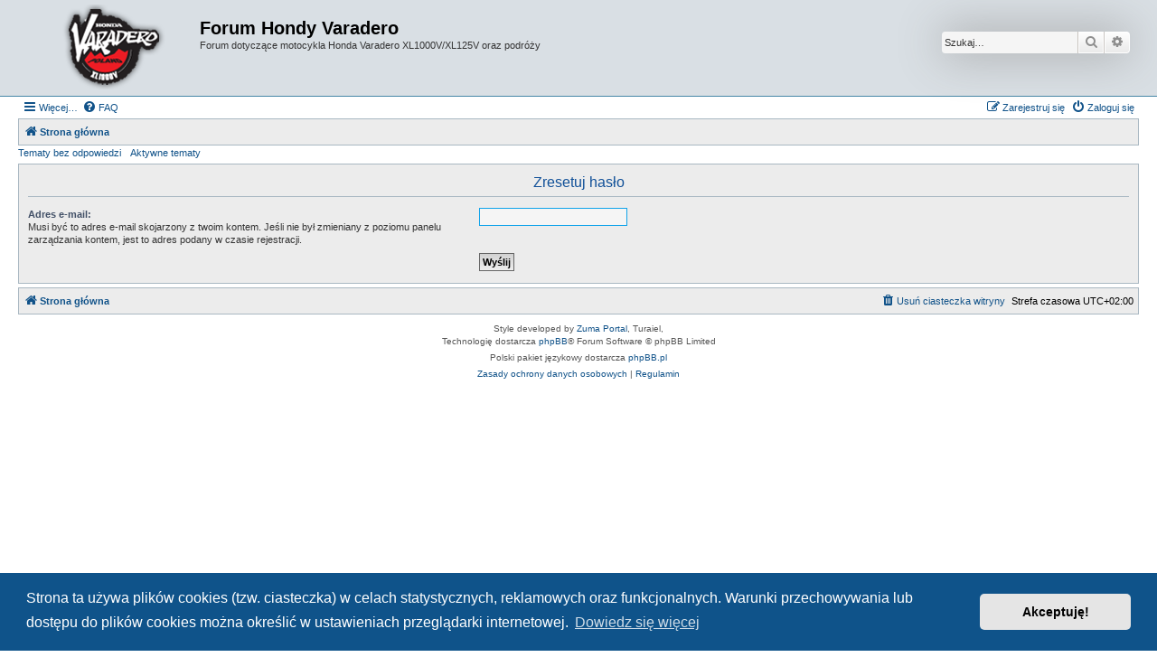

--- FILE ---
content_type: text/html; charset=UTF-8
request_url: https://hondavaradero.pl/phpBB3/app.php/user/forgot_password?sid=1d0cdfb10111ca3f7bda6e9d5d67f99e
body_size: 4170
content:
<!DOCTYPE html>
<html dir="ltr" lang="pl">
<head>
<meta charset="utf-8" />
<meta http-equiv="X-UA-Compatible" content="IE=edge">
<meta name="viewport" content="width=device-width, initial-scale=1" />
<link rel="icon" type="image/x-icon" href="./favicon.ico">

<title>Forum Hondy Varadero - Zresetuj hasło</title>



<!--
	phpBB style name: Allan Style - SUBSILVER
	Based on style:   prosilver (this is the default phpBB3 style)
	Based on style:   subsilver2 (this is the default phpBB3 style)
	Original author:  Tom Beddard ( http://www.subBlue.com/ )
	Modified by old:   Merlin, Allan
	Modified by :   SKRS
	Modified by :   Turaiel
-->

<link href="./../../assets/css/font-awesome.min.css?assets_version=38" rel="stylesheet">
<link href="./../../styles/AllanStyle-SUBSILVER/theme/stylesheet.css?assets_version=38" rel="stylesheet">
<link href="./../../styles/AllanStyle-SUBSILVER/theme/pl/stylesheet.css?assets_version=38" rel="stylesheet">



	<link href="./../../assets/cookieconsent/cookieconsent.min.css?assets_version=38" rel="stylesheet">

<!--[if lte IE 9]>
	<link href="./../../styles/AllanStyle-SUBSILVER/theme/tweaks.css?assets_version=38" rel="stylesheet">
<![endif]-->


<link href="./../../ext/davidiq/reimg/styles/all/theme/reimg.css?assets_version=38" rel="stylesheet" media="screen">
<link href="./../../ext/davidiq/reimg/styles/all/theme/imglightbox.css?assets_version=38" rel="stylesheet" media="screen">



</head>
<body id="phpbb" class="nojs notouch section-app/user/forgot_password ltr ">

<div id="header-subsilver">
	<a id="top" class="top-anchor" accesskey="t"></a>
		<div class="headerbar" role="banner">
					<div class="inner">

			<div id="site-description" class="site-description">
				<a id="logo" class="logo" href="./../../index.php?sid=f90b6f3ec16e382f153344cbbf22bd55" title="Strona główna">
					<span class="site_logo"></span>
				</a>
				<h1>Forum Hondy Varadero</h1>
				<p>Forum dotyczące motocykla Honda Varadero XL1000V/XL125V oraz podróży</p>
				<p class="skiplink"><a href="#start_here">Przejdź do zawartości</a></p>
			</div>

									<div id="search-box" class="search-box search-header" role="search">
				<form action="./../../search.php?sid=f90b6f3ec16e382f153344cbbf22bd55" method="get" id="search">
				<fieldset>
					<input name="keywords" id="keywords" type="search" maxlength="128" title="Szukaj wg słów kluczowych" class="inputbox search tiny" size="20" value="" placeholder="Szukaj…" />
					<button class="button button-search" type="submit" title="Szukaj">
						<i class="icon fa-search fa-fw" aria-hidden="true"></i><span class="sr-only">Szukaj</span>
					</button>
					<a href="./../../search.php?sid=f90b6f3ec16e382f153344cbbf22bd55" class="button button-search-end" title="Wyszukiwanie zaawansowane">
						<i class="icon fa-cog fa-fw" aria-hidden="true"></i><span class="sr-only">Wyszukiwanie zaawansowane</span>
					</a>
					<input type="hidden" name="sid" value="f90b6f3ec16e382f153344cbbf22bd55" />

				</fieldset>
				</form>
			</div>
						
			</div>
					</div>
</div>


<div id="wrap" class="wrap">
	<div id="page-header">
				<div class="navbar-top" role="navigation">
	<div class="inner">

	<ul id="nav-main" class="nav-main linklist" role="menubar">

		<li id="quick-links" class="quick-links dropdown-container responsive-menu" data-skip-responsive="true">
			<a href="#" class="dropdown-trigger">
				<i class="icon fa-bars fa-fw" aria-hidden="true"></i><span>Więcej…</span>
			</a>
			<div class="dropdown">
				<div class="pointer"><div class="pointer-inner"></div></div>
				<ul class="dropdown-contents" role="menu">
					
											<li class="separator"></li>
																									<li>
								<a href="./../../search.php?search_id=unanswered&amp;sid=f90b6f3ec16e382f153344cbbf22bd55" role="menuitem">
									<i class="icon fa-file-o fa-fw icon-gray" aria-hidden="true"></i><span>Tematy bez odpowiedzi</span>
								</a>
							</li>
							<li>
								<a href="./../../search.php?search_id=active_topics&amp;sid=f90b6f3ec16e382f153344cbbf22bd55" role="menuitem">
									<i class="icon fa-file-o fa-fw icon-blue" aria-hidden="true"></i><span>Aktywne tematy</span>
								</a>
							</li>
							<li class="separator"></li>
							<li>
								<a href="./../../search.php?sid=f90b6f3ec16e382f153344cbbf22bd55" role="menuitem">
									<i class="icon fa-search fa-fw" aria-hidden="true"></i><span>Szukaj</span>
								</a>
							</li>
					
										<li class="separator"></li>

									</ul>
			</div>
		</li>

				<li data-skip-responsive="true">
			<a href="/phpBB3/app.php/help/faq?sid=f90b6f3ec16e382f153344cbbf22bd55" rel="help" title="Często zadawane pytania" role="menuitem">
				<i class="icon fa-question-circle fa-fw" aria-hidden="true"></i><span>FAQ</span>
			</a>
		</li>
						
			<li class="rightside"  data-skip-responsive="true">
			<a href="./../../ucp.php?mode=login&amp;redirect=app.php%2Fuser%2Fforgot_password&amp;sid=f90b6f3ec16e382f153344cbbf22bd55" title="Zaloguj się" accesskey="x" role="menuitem">
				<i class="icon fa-power-off fa-fw" aria-hidden="true"></i><span>Zaloguj się</span>
			</a>
		</li>
					<li class="rightside" data-skip-responsive="true">
				<a href="./../../ucp.php?mode=register&amp;sid=f90b6f3ec16e382f153344cbbf22bd55" role="menuitem">
					<i class="icon fa-pencil-square-o  fa-fw" aria-hidden="true"></i><span>Zarejestruj się</span>
				</a>
			</li>
						</ul>

	</div>
</div>

<div class="navbar" role="navigation">
	<div class="inner">

	<ul id="nav-breadcrumbs" class="nav-breadcrumbs linklist navlinks" role="menubar">
						
		<li class="breadcrumbs" itemscope itemtype="http://schema.org/BreadcrumbList">
			
							<span class="crumb" itemtype="https://schema.org/ListItem" itemprop="itemListElement" itemscope><a href="./../../index.php?sid=f90b6f3ec16e382f153344cbbf22bd55" itemtype="https://schema.org/Thing" itemscope itemprop="item" accesskey="h" data-navbar-reference="index"><i class="icon fa-home fa-fw"></i><span itemprop="name">Strona główna</span></a><meta itemprop="position" content="1" /></span>

			
					</li>
		
					<li class="rightside responsive-search">
				<a href="./../../search.php?sid=f90b6f3ec16e382f153344cbbf22bd55" title="Wyświetla zaawansowane funkcje wyszukiwania" role="menuitem">
					<i class="icon fa-search fa-fw" aria-hidden="true"></i><span class="sr-only">Szukaj</span>
				</a>
			</li>
			</ul>

	</div>
</div>

<div class="navbar-top-link">
	<div class="inner">
		<ul>
			<li class="navbar-top-link-left"><a href="./../../search.php?search_id=unanswered&amp;sid=f90b6f3ec16e382f153344cbbf22bd55">Tematy bez odpowiedzi</a></li>
			<li class="navbar-top-link-left"><a href="./../../search.php?search_id=active_topics&amp;sid=f90b6f3ec16e382f153344cbbf22bd55">Aktywne tematy</a></li>

											</ul>
	</div>
</div>
	</div>

	
	<a id="start_here" class="anchor"></a>
	<div id="page-body" class="page-body" role="main">
		
		
<form action="/phpBB3/app.php/user/forgot_password?sid=f90b6f3ec16e382f153344cbbf22bd55" method="post" id="reset_password">

<div class="panel">
	<div class="inner">

	<div class="content">
		<h2>Zresetuj hasło</h2>

		<fieldset>
								<dl>
				<dt><label for="email">Adres e-mail:</label><br /><span>Musi być to adres e-mail skojarzony z twoim kontem. Jeśli nie był zmieniany z poziomu panelu zarządzania kontem, jest to adres podany w czasie rejestracji.</span></dt>
				<dd><input class="inputbox autowidth" type="email" name="email" id="email" size="25" maxlength="100" value="" autofocus /></dd>
			</dl>
							<dl>
			<dt>&nbsp;</dt>
			<dd><input type="submit" name="submit" id="submit" class="button1" value="Wyślij" tabindex="2" /></dd>
		</dl>
		<input type="hidden" name="creation_time" value="1769686603" />
<input type="hidden" name="form_token" value="0aa1d8d3b5e2292751cd3e84f912689c34b764bb" />

		</fieldset>
	</div>

	</div>
</div>
</form>

			</div>


<div id="page-footer" class="page-footer" role="contentinfo">
	<div class="navbar" role="navigation">
	<div class="inner">

	<ul id="nav-footer" class="nav-footer linklist" role="menubar">
		<li class="breadcrumbs">
									<span class="crumb"><a href="./../../index.php?sid=f90b6f3ec16e382f153344cbbf22bd55" data-navbar-reference="index"><i class="icon fa-home fa-fw" aria-hidden="true"></i><span>Strona główna</span></a></span>					</li>
		
				<li class="rightside">Strefa czasowa <span title="UTC+2">UTC+02:00</span></li>
							<li class="rightside">
				<a href="./../../ucp.php?mode=delete_cookies&amp;sid=f90b6f3ec16e382f153344cbbf22bd55" data-ajax="true" data-refresh="true" role="menuitem">
					<i class="icon fa-trash fa-fw" aria-hidden="true"></i><span>Usuń ciasteczka witryny</span>
				</a>
			</li>
														</ul>

	</div>
</div>

	<div class="copyright">
				Style developed by <a href="https://zumaclub.ru/">Zuma Portal</a>, Turaiel,
		<p class="footer-row">
			<span class="footer-copyright">Technologię dostarcza <a href="https://www.phpbb.com/">phpBB</a>&reg; Forum Software &copy; phpBB Limited</span>
		</p>
				<p class="footer-row">
			<span class="footer-copyright">Polski pakiet językowy dostarcza <a href="http://www.phpbb.pl/" title="Polska społeczność phpBB">phpBB.pl</a></span>
		</p>
						<p class="footer-row" role="menu">
			<a class="footer-link" href="./../../ucp.php?mode=privacy&amp;sid=f90b6f3ec16e382f153344cbbf22bd55" title="Zasady ochrony danych osobowych" role="menuitem">
				<span class="footer-link-text">Zasady ochrony danych osobowych</span>
			</a>
			|
			<a class="footer-link" href="./../../ucp.php?mode=terms&amp;sid=f90b6f3ec16e382f153344cbbf22bd55" title="Regulamin" role="menuitem">
				<span class="footer-link-text">Regulamin</span>
			</a>
		</p>
					</div>

	<div id="darkenwrapper" class="darkenwrapper" data-ajax-error-title="Błąd AJAX" data-ajax-error-text="Twoje żądanie nie zostało przetworzone." data-ajax-error-text-abort="Użytkownik usunął żądanie." data-ajax-error-text-timeout="Upłynął limit czasu żądania. Ponów próbę." data-ajax-error-text-parsererror="Coś się stało podczas przetwarzania żądania i serwer zwrócił nieprawidłową odpowiedź.">
		<div id="darken" class="darken">&nbsp;</div>
	</div>

	<div id="phpbb_alert" class="phpbb_alert" data-l-err="Błąd" data-l-timeout-processing-req="Upłynął limit czasu żądania.">
		<a href="#" class="alert_close">
			<i class="icon fa-times-circle fa-fw" aria-hidden="true"></i>
		</a>
		<h3 class="alert_title">&nbsp;</h3><p class="alert_text"></p>
	</div>
	<div id="phpbb_confirm" class="phpbb_alert">
		<a href="#" class="alert_close">
			<i class="icon fa-times-circle fa-fw" aria-hidden="true"></i>
		</a>
		<div class="alert_text"></div>
	</div>
</div>

</div>

<div>
	<a id="bottom" class="anchor" accesskey="z"></a>
	</div>

<script src="./../../assets/javascript/jquery-3.6.0.min.js?assets_version=38"></script>
<script src="./../../assets/javascript/core.js?assets_version=38"></script>

	<script src="./../../assets/cookieconsent/cookieconsent.min.js?assets_version=38"></script>
	<script>
		if (typeof window.cookieconsent === "object") {
			window.addEventListener("load", function(){
				window.cookieconsent.initialise({
					"palette": {
						"popup": {
							"background": "#0F538A"
						},
						"button": {
							"background": "#E5E5E5"
						}
					},
					"theme": "classic",
					"content": {
						"message": "Strona\u0020ta\u0020u\u017Cywa\u0020plik\u00F3w\u0020cookies\u0020\u0028tzw.\u0020ciasteczka\u0029\u0020w\u0020celach\u0020statystycznych,\u0020reklamowych\u0020oraz\u0020funkcjonalnych.\u0020Warunki\u0020przechowywania\u0020lub\u0020dost\u0119pu\u0020do\u0020plik\u00F3w\u0020cookies\u0020mo\u017Cna\u0020okre\u015Bli\u0107\u0020w\u0020ustawieniach\u0020przegl\u0105darki\u0020internetowej.",
						"dismiss": "Akceptuj\u0119\u0021",
						"link": "Dowiedz\u0020si\u0119\u0020wi\u0119cej",
						"href": "./../../ucp.php?mode=privacy&amp;sid=f90b6f3ec16e382f153344cbbf22bd55"
					}
				});
			});
		}
	</script>

<script>
	const reimgAltLabels = {
		Loading: 		"Loading...",
		ZoomIn: 		"Zoom\u0020in\u0020\u0028real\u0020dimensions\u003A\u0020\u00251\u0024d\u0020x\u0020\u00252\u0024d\u0029",
		ZoomOut: 		"Zoom\u0020out",
		FullExpand: 	"Expand\u0020to\u0020actual\u0020size\u0020\u0028f\u0029",
		Previous:		"Previous",
		PreviousTitle:	"Previous\u0020\u0028Left\u0020arrow\u0020key\u0029",
		Next:			"Next",
		NextTitle:		"Next\u0020\u0028Right\u0020arrow\u0020key\u0029",
		Close:			"Close",
		CloseTitle:		"Close\u0020\u0028esc\u0029",
		Play:			"Play",
		PlayTitle:		"Play\u0020slideshow\u0020\u0028spacebar\u0029",
		Pause:			"Pause",
		PauseTitle:		"Pause\u0020slideshow\u0020\u0028spacebar\u0029",
		UserLink:		"User\u002Dassigned\u0020image\u0020link",
        Current:        "Image\u0020\u007Bcurrent\u007D\u0020of\u0020\u007Btotal\u007D",
        XhrError:       "This\u0020content\u0020failed\u0020to\u0020load.",
        ImgError:       "This\u0020image\u0020failed\u0020to\u0020load.",
        Counter:        "\u0025curr\u0025\u0020of\u0020\u0025total\u0025"
	};

	const reimgSettings = {
		phpExt:			"php",
		zoomTarget: 	"_imglightbox",
		zoomMethod:		"_imglightbox",
		rtl: 			false,
		swapPortrait: 	false,
		handleAttached:	true,
		resizeSigImg:	true,
		reimgForAll:	false	};

	$(function() {
		const reimg = new ReIMG(reimgAltLabels, reimgSettings);
		reimg.ApplyResize();
	});
</script>


<script src="./../../styles/prosilver/template/forum_fn.js?assets_version=38"></script>
<script src="./../../styles/prosilver/template/ajax.js?assets_version=38"></script>
<script src="./../../styles/AllanStyle-SUBSILVER/template/jquery-ui.js?assets_version=38"></script>
<script src="./../../styles/AllanStyle-SUBSILVER/template/collapse.js?assets_version=38"></script>
<script src="./../../ext/davidiq/reimg/styles/all/template/js/imagelightbox.min.js?assets_version=38"></script>
<script src="./../../ext/davidiq/reimg/styles/all/template/js/reimg.js?assets_version=38"></script>



</body>
</html>
